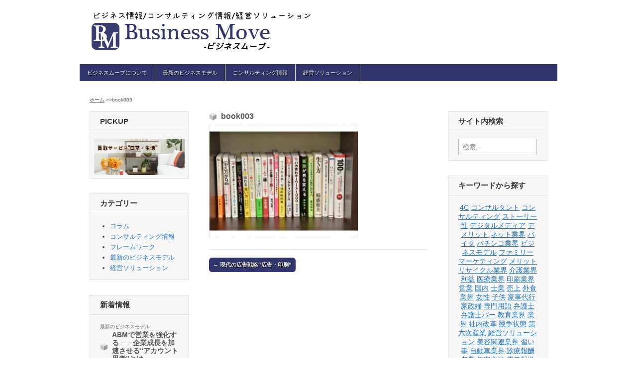

--- FILE ---
content_type: text/html; charset=UTF-8
request_url: https://business-move.net/business-model/advertising/attachment/book003/
body_size: 11507
content:
<!DOCTYPE html>
<html dir="ltr" lang="ja" prefix="og: https://ogp.me/ns#">
<head>
	<meta charset="UTF-8" />
	<meta name="viewport" content="width=device-width, initial-scale=1.0" />
	<link rel="profile" href="https://gmpg.org/xfn/11" />
	<link rel="pingback" href="https://business-move.net/xmlrpc.php" />
	<!--[if IE]><script src="https://business-move.net/wp-content/themes/magazine-basic/library/js/html5.js"></script><![endif]-->
	<title>book003 | ビジネスムーブ</title>

		<!-- All in One SEO 4.9.3 - aioseo.com -->
	<meta name="robots" content="max-image-preview:large" />
	<meta name="author" content="シゲル"/>
	<meta name="google-site-verification" content="stmlicXe3jznmdDqO3BsY6oaksVvb61ifnSBx--Zqfk" />
	<link rel="canonical" href="https://business-move.net/business-model/advertising/attachment/book003/" />
	<meta name="generator" content="All in One SEO (AIOSEO) 4.9.3" />
		<meta property="og:locale" content="ja_JP" />
		<meta property="og:site_name" content="ビジネスムーブ | ビジネスに関する情報を発信します。" />
		<meta property="og:type" content="article" />
		<meta property="og:title" content="book003 | ビジネスムーブ" />
		<meta property="og:url" content="https://business-move.net/business-model/advertising/attachment/book003/" />
		<meta property="article:published_time" content="2019-10-03T02:45:50+00:00" />
		<meta property="article:modified_time" content="2019-10-03T02:45:50+00:00" />
		<meta name="twitter:card" content="summary" />
		<meta name="twitter:title" content="book003 | ビジネスムーブ" />
		<script type="application/ld+json" class="aioseo-schema">
			{"@context":"https:\/\/schema.org","@graph":[{"@type":"BreadcrumbList","@id":"https:\/\/business-move.net\/business-model\/advertising\/attachment\/book003\/#breadcrumblist","itemListElement":[{"@type":"ListItem","@id":"https:\/\/business-move.net#listItem","position":1,"name":"Home","item":"https:\/\/business-move.net","nextItem":{"@type":"ListItem","@id":"https:\/\/business-move.net\/business-model\/advertising\/attachment\/book003\/#listItem","name":"book003"}},{"@type":"ListItem","@id":"https:\/\/business-move.net\/business-model\/advertising\/attachment\/book003\/#listItem","position":2,"name":"book003","previousItem":{"@type":"ListItem","@id":"https:\/\/business-move.net#listItem","name":"Home"}}]},{"@type":"ItemPage","@id":"https:\/\/business-move.net\/business-model\/advertising\/attachment\/book003\/#itempage","url":"https:\/\/business-move.net\/business-model\/advertising\/attachment\/book003\/","name":"book003 | \u30d3\u30b8\u30cd\u30b9\u30e0\u30fc\u30d6","inLanguage":"ja","isPartOf":{"@id":"https:\/\/business-move.net\/#website"},"breadcrumb":{"@id":"https:\/\/business-move.net\/business-model\/advertising\/attachment\/book003\/#breadcrumblist"},"author":{"@id":"https:\/\/business-move.net\/author\/slbus7uk\/#author"},"creator":{"@id":"https:\/\/business-move.net\/author\/slbus7uk\/#author"},"datePublished":"2019-10-03T11:45:50+09:00","dateModified":"2019-10-03T11:45:50+09:00"},{"@type":"Organization","@id":"https:\/\/business-move.net\/#organization","name":"\u30d3\u30b8\u30cd\u30b9\u30e0\u30fc\u30d6","description":"\u30d3\u30b8\u30cd\u30b9\u306b\u95a2\u3059\u308b\u60c5\u5831\u3092\u767a\u4fe1\u3057\u307e\u3059\u3002","url":"https:\/\/business-move.net\/"},{"@type":"Person","@id":"https:\/\/business-move.net\/author\/slbus7uk\/#author","url":"https:\/\/business-move.net\/author\/slbus7uk\/","name":"\u30b7\u30b2\u30eb","image":{"@type":"ImageObject","@id":"https:\/\/business-move.net\/business-model\/advertising\/attachment\/book003\/#authorImage","url":"https:\/\/secure.gravatar.com\/avatar\/9d18fb73cecf113e7631bc90ea1e2fe8?s=96&d=mm&r=g","width":96,"height":96,"caption":"\u30b7\u30b2\u30eb"}},{"@type":"WebSite","@id":"https:\/\/business-move.net\/#website","url":"https:\/\/business-move.net\/","name":"\u30d3\u30b8\u30cd\u30b9\u30e0\u30fc\u30d6","description":"\u30d3\u30b8\u30cd\u30b9\u306b\u95a2\u3059\u308b\u60c5\u5831\u3092\u767a\u4fe1\u3057\u307e\u3059\u3002","inLanguage":"ja","publisher":{"@id":"https:\/\/business-move.net\/#organization"}}]}
		</script>
		<!-- All in One SEO -->

<link rel='dns-prefetch' href='//fonts.googleapis.com' />
<link rel="alternate" type="application/rss+xml" title="ビジネスムーブ &raquo; フィード" href="https://business-move.net/feed/" />
<link rel="alternate" type="application/rss+xml" title="ビジネスムーブ &raquo; コメントフィード" href="https://business-move.net/comments/feed/" />
<script type="text/javascript">
/* <![CDATA[ */
window._wpemojiSettings = {"baseUrl":"https:\/\/s.w.org\/images\/core\/emoji\/15.0.3\/72x72\/","ext":".png","svgUrl":"https:\/\/s.w.org\/images\/core\/emoji\/15.0.3\/svg\/","svgExt":".svg","source":{"concatemoji":"https:\/\/business-move.net\/wp-includes\/js\/wp-emoji-release.min.js?ver=6.5.7"}};
/*! This file is auto-generated */
!function(i,n){var o,s,e;function c(e){try{var t={supportTests:e,timestamp:(new Date).valueOf()};sessionStorage.setItem(o,JSON.stringify(t))}catch(e){}}function p(e,t,n){e.clearRect(0,0,e.canvas.width,e.canvas.height),e.fillText(t,0,0);var t=new Uint32Array(e.getImageData(0,0,e.canvas.width,e.canvas.height).data),r=(e.clearRect(0,0,e.canvas.width,e.canvas.height),e.fillText(n,0,0),new Uint32Array(e.getImageData(0,0,e.canvas.width,e.canvas.height).data));return t.every(function(e,t){return e===r[t]})}function u(e,t,n){switch(t){case"flag":return n(e,"\ud83c\udff3\ufe0f\u200d\u26a7\ufe0f","\ud83c\udff3\ufe0f\u200b\u26a7\ufe0f")?!1:!n(e,"\ud83c\uddfa\ud83c\uddf3","\ud83c\uddfa\u200b\ud83c\uddf3")&&!n(e,"\ud83c\udff4\udb40\udc67\udb40\udc62\udb40\udc65\udb40\udc6e\udb40\udc67\udb40\udc7f","\ud83c\udff4\u200b\udb40\udc67\u200b\udb40\udc62\u200b\udb40\udc65\u200b\udb40\udc6e\u200b\udb40\udc67\u200b\udb40\udc7f");case"emoji":return!n(e,"\ud83d\udc26\u200d\u2b1b","\ud83d\udc26\u200b\u2b1b")}return!1}function f(e,t,n){var r="undefined"!=typeof WorkerGlobalScope&&self instanceof WorkerGlobalScope?new OffscreenCanvas(300,150):i.createElement("canvas"),a=r.getContext("2d",{willReadFrequently:!0}),o=(a.textBaseline="top",a.font="600 32px Arial",{});return e.forEach(function(e){o[e]=t(a,e,n)}),o}function t(e){var t=i.createElement("script");t.src=e,t.defer=!0,i.head.appendChild(t)}"undefined"!=typeof Promise&&(o="wpEmojiSettingsSupports",s=["flag","emoji"],n.supports={everything:!0,everythingExceptFlag:!0},e=new Promise(function(e){i.addEventListener("DOMContentLoaded",e,{once:!0})}),new Promise(function(t){var n=function(){try{var e=JSON.parse(sessionStorage.getItem(o));if("object"==typeof e&&"number"==typeof e.timestamp&&(new Date).valueOf()<e.timestamp+604800&&"object"==typeof e.supportTests)return e.supportTests}catch(e){}return null}();if(!n){if("undefined"!=typeof Worker&&"undefined"!=typeof OffscreenCanvas&&"undefined"!=typeof URL&&URL.createObjectURL&&"undefined"!=typeof Blob)try{var e="postMessage("+f.toString()+"("+[JSON.stringify(s),u.toString(),p.toString()].join(",")+"));",r=new Blob([e],{type:"text/javascript"}),a=new Worker(URL.createObjectURL(r),{name:"wpTestEmojiSupports"});return void(a.onmessage=function(e){c(n=e.data),a.terminate(),t(n)})}catch(e){}c(n=f(s,u,p))}t(n)}).then(function(e){for(var t in e)n.supports[t]=e[t],n.supports.everything=n.supports.everything&&n.supports[t],"flag"!==t&&(n.supports.everythingExceptFlag=n.supports.everythingExceptFlag&&n.supports[t]);n.supports.everythingExceptFlag=n.supports.everythingExceptFlag&&!n.supports.flag,n.DOMReady=!1,n.readyCallback=function(){n.DOMReady=!0}}).then(function(){return e}).then(function(){var e;n.supports.everything||(n.readyCallback(),(e=n.source||{}).concatemoji?t(e.concatemoji):e.wpemoji&&e.twemoji&&(t(e.twemoji),t(e.wpemoji)))}))}((window,document),window._wpemojiSettings);
/* ]]> */
</script>
<style id='wp-emoji-styles-inline-css' type='text/css'>

	img.wp-smiley, img.emoji {
		display: inline !important;
		border: none !important;
		box-shadow: none !important;
		height: 1em !important;
		width: 1em !important;
		margin: 0 0.07em !important;
		vertical-align: -0.1em !important;
		background: none !important;
		padding: 0 !important;
	}
</style>
<link rel='stylesheet' id='wp-block-library-css' href='https://business-move.net/wp-includes/css/dist/block-library/style.min.css?ver=6.5.7' type='text/css' media='all' />
<link rel='stylesheet' id='aioseo/css/src/vue/standalone/blocks/table-of-contents/global.scss-css' href='https://business-move.net/wp-content/plugins/all-in-one-seo-pack/dist/Lite/assets/css/table-of-contents/global.e90f6d47.css?ver=4.9.3' type='text/css' media='all' />
<style id='classic-theme-styles-inline-css' type='text/css'>
/*! This file is auto-generated */
.wp-block-button__link{color:#fff;background-color:#32373c;border-radius:9999px;box-shadow:none;text-decoration:none;padding:calc(.667em + 2px) calc(1.333em + 2px);font-size:1.125em}.wp-block-file__button{background:#32373c;color:#fff;text-decoration:none}
</style>
<style id='global-styles-inline-css' type='text/css'>
body{--wp--preset--color--black: #000000;--wp--preset--color--cyan-bluish-gray: #abb8c3;--wp--preset--color--white: #ffffff;--wp--preset--color--pale-pink: #f78da7;--wp--preset--color--vivid-red: #cf2e2e;--wp--preset--color--luminous-vivid-orange: #ff6900;--wp--preset--color--luminous-vivid-amber: #fcb900;--wp--preset--color--light-green-cyan: #7bdcb5;--wp--preset--color--vivid-green-cyan: #00d084;--wp--preset--color--pale-cyan-blue: #8ed1fc;--wp--preset--color--vivid-cyan-blue: #0693e3;--wp--preset--color--vivid-purple: #9b51e0;--wp--preset--gradient--vivid-cyan-blue-to-vivid-purple: linear-gradient(135deg,rgba(6,147,227,1) 0%,rgb(155,81,224) 100%);--wp--preset--gradient--light-green-cyan-to-vivid-green-cyan: linear-gradient(135deg,rgb(122,220,180) 0%,rgb(0,208,130) 100%);--wp--preset--gradient--luminous-vivid-amber-to-luminous-vivid-orange: linear-gradient(135deg,rgba(252,185,0,1) 0%,rgba(255,105,0,1) 100%);--wp--preset--gradient--luminous-vivid-orange-to-vivid-red: linear-gradient(135deg,rgba(255,105,0,1) 0%,rgb(207,46,46) 100%);--wp--preset--gradient--very-light-gray-to-cyan-bluish-gray: linear-gradient(135deg,rgb(238,238,238) 0%,rgb(169,184,195) 100%);--wp--preset--gradient--cool-to-warm-spectrum: linear-gradient(135deg,rgb(74,234,220) 0%,rgb(151,120,209) 20%,rgb(207,42,186) 40%,rgb(238,44,130) 60%,rgb(251,105,98) 80%,rgb(254,248,76) 100%);--wp--preset--gradient--blush-light-purple: linear-gradient(135deg,rgb(255,206,236) 0%,rgb(152,150,240) 100%);--wp--preset--gradient--blush-bordeaux: linear-gradient(135deg,rgb(254,205,165) 0%,rgb(254,45,45) 50%,rgb(107,0,62) 100%);--wp--preset--gradient--luminous-dusk: linear-gradient(135deg,rgb(255,203,112) 0%,rgb(199,81,192) 50%,rgb(65,88,208) 100%);--wp--preset--gradient--pale-ocean: linear-gradient(135deg,rgb(255,245,203) 0%,rgb(182,227,212) 50%,rgb(51,167,181) 100%);--wp--preset--gradient--electric-grass: linear-gradient(135deg,rgb(202,248,128) 0%,rgb(113,206,126) 100%);--wp--preset--gradient--midnight: linear-gradient(135deg,rgb(2,3,129) 0%,rgb(40,116,252) 100%);--wp--preset--font-size--small: 13px;--wp--preset--font-size--medium: 20px;--wp--preset--font-size--large: 36px;--wp--preset--font-size--x-large: 42px;--wp--preset--spacing--20: 0.44rem;--wp--preset--spacing--30: 0.67rem;--wp--preset--spacing--40: 1rem;--wp--preset--spacing--50: 1.5rem;--wp--preset--spacing--60: 2.25rem;--wp--preset--spacing--70: 3.38rem;--wp--preset--spacing--80: 5.06rem;--wp--preset--shadow--natural: 6px 6px 9px rgba(0, 0, 0, 0.2);--wp--preset--shadow--deep: 12px 12px 50px rgba(0, 0, 0, 0.4);--wp--preset--shadow--sharp: 6px 6px 0px rgba(0, 0, 0, 0.2);--wp--preset--shadow--outlined: 6px 6px 0px -3px rgba(255, 255, 255, 1), 6px 6px rgba(0, 0, 0, 1);--wp--preset--shadow--crisp: 6px 6px 0px rgba(0, 0, 0, 1);}:where(.is-layout-flex){gap: 0.5em;}:where(.is-layout-grid){gap: 0.5em;}body .is-layout-flex{display: flex;}body .is-layout-flex{flex-wrap: wrap;align-items: center;}body .is-layout-flex > *{margin: 0;}body .is-layout-grid{display: grid;}body .is-layout-grid > *{margin: 0;}:where(.wp-block-columns.is-layout-flex){gap: 2em;}:where(.wp-block-columns.is-layout-grid){gap: 2em;}:where(.wp-block-post-template.is-layout-flex){gap: 1.25em;}:where(.wp-block-post-template.is-layout-grid){gap: 1.25em;}.has-black-color{color: var(--wp--preset--color--black) !important;}.has-cyan-bluish-gray-color{color: var(--wp--preset--color--cyan-bluish-gray) !important;}.has-white-color{color: var(--wp--preset--color--white) !important;}.has-pale-pink-color{color: var(--wp--preset--color--pale-pink) !important;}.has-vivid-red-color{color: var(--wp--preset--color--vivid-red) !important;}.has-luminous-vivid-orange-color{color: var(--wp--preset--color--luminous-vivid-orange) !important;}.has-luminous-vivid-amber-color{color: var(--wp--preset--color--luminous-vivid-amber) !important;}.has-light-green-cyan-color{color: var(--wp--preset--color--light-green-cyan) !important;}.has-vivid-green-cyan-color{color: var(--wp--preset--color--vivid-green-cyan) !important;}.has-pale-cyan-blue-color{color: var(--wp--preset--color--pale-cyan-blue) !important;}.has-vivid-cyan-blue-color{color: var(--wp--preset--color--vivid-cyan-blue) !important;}.has-vivid-purple-color{color: var(--wp--preset--color--vivid-purple) !important;}.has-black-background-color{background-color: var(--wp--preset--color--black) !important;}.has-cyan-bluish-gray-background-color{background-color: var(--wp--preset--color--cyan-bluish-gray) !important;}.has-white-background-color{background-color: var(--wp--preset--color--white) !important;}.has-pale-pink-background-color{background-color: var(--wp--preset--color--pale-pink) !important;}.has-vivid-red-background-color{background-color: var(--wp--preset--color--vivid-red) !important;}.has-luminous-vivid-orange-background-color{background-color: var(--wp--preset--color--luminous-vivid-orange) !important;}.has-luminous-vivid-amber-background-color{background-color: var(--wp--preset--color--luminous-vivid-amber) !important;}.has-light-green-cyan-background-color{background-color: var(--wp--preset--color--light-green-cyan) !important;}.has-vivid-green-cyan-background-color{background-color: var(--wp--preset--color--vivid-green-cyan) !important;}.has-pale-cyan-blue-background-color{background-color: var(--wp--preset--color--pale-cyan-blue) !important;}.has-vivid-cyan-blue-background-color{background-color: var(--wp--preset--color--vivid-cyan-blue) !important;}.has-vivid-purple-background-color{background-color: var(--wp--preset--color--vivid-purple) !important;}.has-black-border-color{border-color: var(--wp--preset--color--black) !important;}.has-cyan-bluish-gray-border-color{border-color: var(--wp--preset--color--cyan-bluish-gray) !important;}.has-white-border-color{border-color: var(--wp--preset--color--white) !important;}.has-pale-pink-border-color{border-color: var(--wp--preset--color--pale-pink) !important;}.has-vivid-red-border-color{border-color: var(--wp--preset--color--vivid-red) !important;}.has-luminous-vivid-orange-border-color{border-color: var(--wp--preset--color--luminous-vivid-orange) !important;}.has-luminous-vivid-amber-border-color{border-color: var(--wp--preset--color--luminous-vivid-amber) !important;}.has-light-green-cyan-border-color{border-color: var(--wp--preset--color--light-green-cyan) !important;}.has-vivid-green-cyan-border-color{border-color: var(--wp--preset--color--vivid-green-cyan) !important;}.has-pale-cyan-blue-border-color{border-color: var(--wp--preset--color--pale-cyan-blue) !important;}.has-vivid-cyan-blue-border-color{border-color: var(--wp--preset--color--vivid-cyan-blue) !important;}.has-vivid-purple-border-color{border-color: var(--wp--preset--color--vivid-purple) !important;}.has-vivid-cyan-blue-to-vivid-purple-gradient-background{background: var(--wp--preset--gradient--vivid-cyan-blue-to-vivid-purple) !important;}.has-light-green-cyan-to-vivid-green-cyan-gradient-background{background: var(--wp--preset--gradient--light-green-cyan-to-vivid-green-cyan) !important;}.has-luminous-vivid-amber-to-luminous-vivid-orange-gradient-background{background: var(--wp--preset--gradient--luminous-vivid-amber-to-luminous-vivid-orange) !important;}.has-luminous-vivid-orange-to-vivid-red-gradient-background{background: var(--wp--preset--gradient--luminous-vivid-orange-to-vivid-red) !important;}.has-very-light-gray-to-cyan-bluish-gray-gradient-background{background: var(--wp--preset--gradient--very-light-gray-to-cyan-bluish-gray) !important;}.has-cool-to-warm-spectrum-gradient-background{background: var(--wp--preset--gradient--cool-to-warm-spectrum) !important;}.has-blush-light-purple-gradient-background{background: var(--wp--preset--gradient--blush-light-purple) !important;}.has-blush-bordeaux-gradient-background{background: var(--wp--preset--gradient--blush-bordeaux) !important;}.has-luminous-dusk-gradient-background{background: var(--wp--preset--gradient--luminous-dusk) !important;}.has-pale-ocean-gradient-background{background: var(--wp--preset--gradient--pale-ocean) !important;}.has-electric-grass-gradient-background{background: var(--wp--preset--gradient--electric-grass) !important;}.has-midnight-gradient-background{background: var(--wp--preset--gradient--midnight) !important;}.has-small-font-size{font-size: var(--wp--preset--font-size--small) !important;}.has-medium-font-size{font-size: var(--wp--preset--font-size--medium) !important;}.has-large-font-size{font-size: var(--wp--preset--font-size--large) !important;}.has-x-large-font-size{font-size: var(--wp--preset--font-size--x-large) !important;}
.wp-block-navigation a:where(:not(.wp-element-button)){color: inherit;}
:where(.wp-block-post-template.is-layout-flex){gap: 1.25em;}:where(.wp-block-post-template.is-layout-grid){gap: 1.25em;}
:where(.wp-block-columns.is-layout-flex){gap: 2em;}:where(.wp-block-columns.is-layout-grid){gap: 2em;}
.wp-block-pullquote{font-size: 1.5em;line-height: 1.6;}
</style>
<link rel='stylesheet' id='google_fonts-css' href='//fonts.googleapis.com/css?family=Cantata+One|Lato:300,700' type='text/css' media='all' />
<link rel='stylesheet' id='theme_stylesheet-css' href='https://business-move.net/wp-content/themes/MagazineBasic_child/style.css?ver=6.5.7' type='text/css' media='all' />
<link rel='stylesheet' id='font_awesome-css' href='https://business-move.net/wp-content/themes/magazine-basic/library/css/font-awesome.css?ver=4.7.0' type='text/css' media='all' />
<script type="text/javascript" src="https://business-move.net/wp-includes/js/jquery/jquery.min.js?ver=3.7.1" id="jquery-core-js"></script>
<script type="text/javascript" src="https://business-move.net/wp-includes/js/jquery/jquery-migrate.min.js?ver=3.4.1" id="jquery-migrate-js"></script>
<link rel="https://api.w.org/" href="https://business-move.net/wp-json/" /><link rel="alternate" type="application/json" href="https://business-move.net/wp-json/wp/v2/media/270" /><link rel="EditURI" type="application/rsd+xml" title="RSD" href="https://business-move.net/xmlrpc.php?rsd" />
<meta name="generator" content="WordPress 6.5.7" />
<link rel='shortlink' href='https://business-move.net/?p=270' />
<link rel="alternate" type="application/json+oembed" href="https://business-move.net/wp-json/oembed/1.0/embed?url=https%3A%2F%2Fbusiness-move.net%2Fbusiness-model%2Fadvertising%2Fattachment%2Fbook003%2F" />
<link rel="alternate" type="text/xml+oembed" href="https://business-move.net/wp-json/oembed/1.0/embed?url=https%3A%2F%2Fbusiness-move.net%2Fbusiness-model%2Fadvertising%2Fattachment%2Fbook003%2F&#038;format=xml" />
<!-- Markup (JSON-LD) structured in schema.org ver.4.8.1 START -->
<!-- Markup (JSON-LD) structured in schema.org END -->
<style>
#site-title a,#site-description{position:absolute !important;clip:rect(1px 1px 1px 1px);clip:rect(1px, 1px, 1px, 1px)}
#page{background-color:#ffffff}
.entry-meta a,.entry-content a,.widget a{color:#1e73be}
</style>
	<style type="text/css">.saboxplugin-wrap{-webkit-box-sizing:border-box;-moz-box-sizing:border-box;-ms-box-sizing:border-box;box-sizing:border-box;border:1px solid #eee;width:100%;clear:both;display:block;overflow:hidden;word-wrap:break-word;position:relative}.saboxplugin-wrap .saboxplugin-gravatar{float:left;padding:0 20px 20px 20px}.saboxplugin-wrap .saboxplugin-gravatar img{max-width:100px;height:auto;border-radius:0;}.saboxplugin-wrap .saboxplugin-authorname{font-size:18px;line-height:1;margin:20px 0 0 20px;display:block}.saboxplugin-wrap .saboxplugin-authorname a{text-decoration:none}.saboxplugin-wrap .saboxplugin-authorname a:focus{outline:0}.saboxplugin-wrap .saboxplugin-desc{display:block;margin:5px 20px}.saboxplugin-wrap .saboxplugin-desc a{text-decoration:underline}.saboxplugin-wrap .saboxplugin-desc p{margin:5px 0 12px}.saboxplugin-wrap .saboxplugin-web{margin:0 20px 15px;text-align:left}.saboxplugin-wrap .sab-web-position{text-align:right}.saboxplugin-wrap .saboxplugin-web a{color:#ccc;text-decoration:none}.saboxplugin-wrap .saboxplugin-socials{position:relative;display:block;background:#fcfcfc;padding:5px;border-top:1px solid #eee}.saboxplugin-wrap .saboxplugin-socials a svg{width:20px;height:20px}.saboxplugin-wrap .saboxplugin-socials a svg .st2{fill:#fff; transform-origin:center center;}.saboxplugin-wrap .saboxplugin-socials a svg .st1{fill:rgba(0,0,0,.3)}.saboxplugin-wrap .saboxplugin-socials a:hover{opacity:.8;-webkit-transition:opacity .4s;-moz-transition:opacity .4s;-o-transition:opacity .4s;transition:opacity .4s;box-shadow:none!important;-webkit-box-shadow:none!important}.saboxplugin-wrap .saboxplugin-socials .saboxplugin-icon-color{box-shadow:none;padding:0;border:0;-webkit-transition:opacity .4s;-moz-transition:opacity .4s;-o-transition:opacity .4s;transition:opacity .4s;display:inline-block;color:#fff;font-size:0;text-decoration:inherit;margin:5px;-webkit-border-radius:0;-moz-border-radius:0;-ms-border-radius:0;-o-border-radius:0;border-radius:0;overflow:hidden}.saboxplugin-wrap .saboxplugin-socials .saboxplugin-icon-grey{text-decoration:inherit;box-shadow:none;position:relative;display:-moz-inline-stack;display:inline-block;vertical-align:middle;zoom:1;margin:10px 5px;color:#444;fill:#444}.clearfix:after,.clearfix:before{content:' ';display:table;line-height:0;clear:both}.ie7 .clearfix{zoom:1}.saboxplugin-socials.sabox-colored .saboxplugin-icon-color .sab-twitch{border-color:#38245c}.saboxplugin-socials.sabox-colored .saboxplugin-icon-color .sab-behance{border-color:#003eb0}.saboxplugin-socials.sabox-colored .saboxplugin-icon-color .sab-deviantart{border-color:#036824}.saboxplugin-socials.sabox-colored .saboxplugin-icon-color .sab-digg{border-color:#00327c}.saboxplugin-socials.sabox-colored .saboxplugin-icon-color .sab-dribbble{border-color:#ba1655}.saboxplugin-socials.sabox-colored .saboxplugin-icon-color .sab-facebook{border-color:#1e2e4f}.saboxplugin-socials.sabox-colored .saboxplugin-icon-color .sab-flickr{border-color:#003576}.saboxplugin-socials.sabox-colored .saboxplugin-icon-color .sab-github{border-color:#264874}.saboxplugin-socials.sabox-colored .saboxplugin-icon-color .sab-google{border-color:#0b51c5}.saboxplugin-socials.sabox-colored .saboxplugin-icon-color .sab-html5{border-color:#902e13}.saboxplugin-socials.sabox-colored .saboxplugin-icon-color .sab-instagram{border-color:#1630aa}.saboxplugin-socials.sabox-colored .saboxplugin-icon-color .sab-linkedin{border-color:#00344f}.saboxplugin-socials.sabox-colored .saboxplugin-icon-color .sab-pinterest{border-color:#5b040e}.saboxplugin-socials.sabox-colored .saboxplugin-icon-color .sab-reddit{border-color:#992900}.saboxplugin-socials.sabox-colored .saboxplugin-icon-color .sab-rss{border-color:#a43b0a}.saboxplugin-socials.sabox-colored .saboxplugin-icon-color .sab-sharethis{border-color:#5d8420}.saboxplugin-socials.sabox-colored .saboxplugin-icon-color .sab-soundcloud{border-color:#995200}.saboxplugin-socials.sabox-colored .saboxplugin-icon-color .sab-spotify{border-color:#0f612c}.saboxplugin-socials.sabox-colored .saboxplugin-icon-color .sab-stackoverflow{border-color:#a95009}.saboxplugin-socials.sabox-colored .saboxplugin-icon-color .sab-steam{border-color:#006388}.saboxplugin-socials.sabox-colored .saboxplugin-icon-color .sab-user_email{border-color:#b84e05}.saboxplugin-socials.sabox-colored .saboxplugin-icon-color .sab-tumblr{border-color:#10151b}.saboxplugin-socials.sabox-colored .saboxplugin-icon-color .sab-twitter{border-color:#0967a0}.saboxplugin-socials.sabox-colored .saboxplugin-icon-color .sab-vimeo{border-color:#0d7091}.saboxplugin-socials.sabox-colored .saboxplugin-icon-color .sab-windows{border-color:#003f71}.saboxplugin-socials.sabox-colored .saboxplugin-icon-color .sab-whatsapp{border-color:#003f71}.saboxplugin-socials.sabox-colored .saboxplugin-icon-color .sab-wordpress{border-color:#0f3647}.saboxplugin-socials.sabox-colored .saboxplugin-icon-color .sab-yahoo{border-color:#14002d}.saboxplugin-socials.sabox-colored .saboxplugin-icon-color .sab-youtube{border-color:#900}.saboxplugin-socials.sabox-colored .saboxplugin-icon-color .sab-xing{border-color:#000202}.saboxplugin-socials.sabox-colored .saboxplugin-icon-color .sab-mixcloud{border-color:#2475a0}.saboxplugin-socials.sabox-colored .saboxplugin-icon-color .sab-vk{border-color:#243549}.saboxplugin-socials.sabox-colored .saboxplugin-icon-color .sab-medium{border-color:#00452c}.saboxplugin-socials.sabox-colored .saboxplugin-icon-color .sab-quora{border-color:#420e00}.saboxplugin-socials.sabox-colored .saboxplugin-icon-color .sab-meetup{border-color:#9b181c}.saboxplugin-socials.sabox-colored .saboxplugin-icon-color .sab-goodreads{border-color:#000}.saboxplugin-socials.sabox-colored .saboxplugin-icon-color .sab-snapchat{border-color:#999700}.saboxplugin-socials.sabox-colored .saboxplugin-icon-color .sab-500px{border-color:#00557f}.saboxplugin-socials.sabox-colored .saboxplugin-icon-color .sab-mastodont{border-color:#185886}.sabox-plus-item{margin-bottom:20px}@media screen and (max-width:480px){.saboxplugin-wrap{text-align:center}.saboxplugin-wrap .saboxplugin-gravatar{float:none;padding:20px 0;text-align:center;margin:0 auto;display:block}.saboxplugin-wrap .saboxplugin-gravatar img{float:none;display:inline-block;display:-moz-inline-stack;vertical-align:middle;zoom:1}.saboxplugin-wrap .saboxplugin-desc{margin:0 10px 20px;text-align:center}.saboxplugin-wrap .saboxplugin-authorname{text-align:center;margin:10px 0 20px}}body .saboxplugin-authorname a,body .saboxplugin-authorname a:hover{box-shadow:none;-webkit-box-shadow:none}a.sab-profile-edit{font-size:16px!important;line-height:1!important}.sab-edit-settings a,a.sab-profile-edit{color:#0073aa!important;box-shadow:none!important;-webkit-box-shadow:none!important}.sab-edit-settings{margin-right:15px;position:absolute;right:0;z-index:2;bottom:10px;line-height:20px}.sab-edit-settings i{margin-left:5px}.saboxplugin-socials{line-height:1!important}.rtl .saboxplugin-wrap .saboxplugin-gravatar{float:right}.rtl .saboxplugin-wrap .saboxplugin-authorname{display:flex;align-items:center}.rtl .saboxplugin-wrap .saboxplugin-authorname .sab-profile-edit{margin-right:10px}.rtl .sab-edit-settings{right:auto;left:0}img.sab-custom-avatar{max-width:75px;}.saboxplugin-wrap {margin-top:0px; margin-bottom:0px; padding: 0px 0px }.saboxplugin-wrap .saboxplugin-authorname {font-size:14px; line-height:21px;}.saboxplugin-wrap .saboxplugin-desc p, .saboxplugin-wrap .saboxplugin-desc {font-size:10px !important; line-height:17px !important;}.saboxplugin-wrap .saboxplugin-web {font-size:14px;}.saboxplugin-wrap .saboxplugin-socials a svg {width:18px;height:18px;}</style><link rel="icon" href="https://business-move.net/wp-content/uploads/2016/03/cropped-698122ec817ac26b4639d17c56cfd0e6-32x32.png" sizes="32x32" />
<link rel="icon" href="https://business-move.net/wp-content/uploads/2016/03/cropped-698122ec817ac26b4639d17c56cfd0e6-192x192.png" sizes="192x192" />
<link rel="apple-touch-icon" href="https://business-move.net/wp-content/uploads/2016/03/cropped-698122ec817ac26b4639d17c56cfd0e6-180x180.png" />
<meta name="msapplication-TileImage" content="https://business-move.net/wp-content/uploads/2016/03/cropped-698122ec817ac26b4639d17c56cfd0e6-270x270.png" />
<script data-ad-client="ca-pub-3211135512707623" async src="https://pagead2.googlesyndication.com/pagead/js/adsbygoogle.js"></script>
</head>

<body data-rsssl=1 class="attachment attachment-template-default single single-attachment postid-270 attachmentid-270 attachment-jpeg">
	<div id="page" class="grid  w960">
		<header id="header" class="row" role="banner">
			<div class="c12">
				<div id="mobile-menu">
					<a href="#" class="left-menu"><i class="fa fa-reorder"></i></a>
					<a href="#"><i class="fa fa-search"></i></a>
				</div>
				<div id="drop-down-search"><form role="search" method="get" class="search-form" action="https://business-move.net/">
				<label>
					<span class="screen-reader-text">検索:</span>
					<input type="search" class="search-field" placeholder="検索&hellip;" value="" name="s" />
				</label>
				<input type="submit" class="search-submit" value="検索" />
			</form></div>

								<div class="title-logo-wrapper fl">
											<a href="https://business-move.net" title="ビジネスムーブ" id="site-logo"  rel="home"><img src="https://business-move.net/wp-content/uploads/2016/03/6f4468d0c1b78df4ae48325292b77c3c.png" alt="ビジネスムーブ" /></a>
										<div class="header-group">
												<div id="site-title" class="remove"><a href="https://business-move.net" title="ビジネスムーブ" rel="home">ビジネスムーブ</a></div>
											</div>
				</div>

				
				<div id="nav-wrapper">
					<div class="nav-content">
						<nav id="site-navigation" class="menus clearfix" role="navigation">
							<h3 class="screen-reader-text">Main menu</h3>
							<a class="screen-reader-text" href="#primary" title="Skip to content">Skip to content</a>
							<div id="main-menu" class="menu-menu-container"><ul id="menu-menu" class="menu"><li id="menu-item-59" class="menu-item menu-item-type-post_type menu-item-object-page menu-item-59"><a href="https://business-move.net/about/">ビジネスムーブについて</a>
<li id="menu-item-60" class="menu-item menu-item-type-taxonomy menu-item-object-category menu-item-60"><a href="https://business-move.net/business-model/">最新のビジネスモデル</a>
<li id="menu-item-61" class="menu-item menu-item-type-taxonomy menu-item-object-category menu-item-61"><a href="https://business-move.net/consulting-information/">コンサルティング情報</a>
<li id="menu-item-62" class="menu-item menu-item-type-taxonomy menu-item-object-category menu-item-62"><a href="https://business-move.net/management-solutions/">経営ソリューション</a>
</ul></div>						</nav><!-- #site-navigation -->

											</div>
				</div>

			</div><!-- .c12 -->
		</header><!-- #header.row -->

		<div id="main" class="row">
    <div class="bread_box"><ol class="bread clearfix" itemscope="" itemtype="http://data-vocabulary.org/Breadcrumb"><li><a href="https://business-move.net/" itemprop="url"><span itemprop="title">ホーム</span></a> > </li><li><a href=""="" itemprop="url"><span itemprop="title"></span></a> > </li><li>book003</li></ol></div>
	<div id="primary" class="c6 push3" role="main">

			<article id="post-270" class="post-270 attachment type-attachment status-inherit hentry">

	    <header>
                <div class="post-category"></div>
            <h1 class="entry-title">book003</h1>
    <div class="entry-meta">
            </div>
</header>

	    <div class="entry-content">
		    <p class="attachment"><a href='https://business-move.net/wp-content/uploads/2016/10/book003.jpg'><img fetchpriority="high" decoding="async" width="300" height="225" src="https://business-move.net/wp-content/uploads/2016/10/book003-300x225.jpg" class="attachment-medium size-medium" alt="" srcset="https://business-move.net/wp-content/uploads/2016/10/book003-300x225.jpg 300w, https://business-move.net/wp-content/uploads/2016/10/book003-768x576.jpg 768w, https://business-move.net/wp-content/uploads/2016/10/book003-560x420.jpg 560w, https://business-move.net/wp-content/uploads/2016/10/book003-260x195.jpg 260w, https://business-move.net/wp-content/uploads/2016/10/book003-160x120.jpg 160w, https://business-move.net/wp-content/uploads/2016/10/book003.jpg 900w" sizes="(max-width: 300px) 100vw, 300px" /></a></p>
	    </div><!-- .entry-content -->

	        <footer class="entry">
	    	</footer><!-- .entry -->
	
	</article><!-- #post-270 -->
			<div id="posts-pagination">
				<h3 class="screen-reader-text">Post navigation</h3>
				<div class="previous fl"><a href="https://business-move.net/business-model/advertising/" rel="prev">&larr; 現代の広告戦略&#8221;広告・印刷&#8221;</a></div>
				<div class="next fr"></div>
			</div><!-- #posts-pagination -->

			
<div id="comments" class="comments-area">

	
	
	
</div><!-- #comments .comments-area -->
			</div><!-- #primary -->

	<div id="secondary" class="c3 pull6" role="complementary">
		<aside id="text-2" class="widget widget_text"><h3 class="widget-title">Pickup</h3>			<div class="textwidget"><a href="https://business-move.net/business-model/purchase/"><img src="https://business-move.net/wp-content/uploads/2016/03/f53c06a64a1179ec54f3e4dd77629602.png"></a></div>
		</aside><aside id="categories-2" class="widget widget_categories"><h3 class="widget-title">カテゴリー</h3>
			<ul>
					<li class="cat-item cat-item-51"><a href="https://business-move.net/column/">コラム</a>
</li>
	<li class="cat-item cat-item-2"><a href="https://business-move.net/consulting-information/">コンサルティング情報</a>
</li>
	<li class="cat-item cat-item-50"><a href="https://business-move.net/framework/">フレームワーク</a>
</li>
	<li class="cat-item cat-item-1"><a href="https://business-move.net/business-model/">最新のビジネスモデル</a>
</li>
	<li class="cat-item cat-item-3"><a href="https://business-move.net/management-solutions/">経営ソリューション</a>
</li>
			</ul>

			</aside><aside id="mb_featured_posts-2" class="widget widget_mb_featured_posts"><h3 class="widget-title">新着情報</h3>	<article id="post-361" class="c12 widget-post post-361 post type-post status-publish format-standard hentry category-business-model">

	    <header>
                <div class="post-category"><a href="https://business-move.net/business-model/" rel="category tag">最新のビジネスモデル</a></div>
            <h1 class="entry-title">ABMで営業を強化する ── 企業成長を加速させる“アカウント思考”とは</h1>
    <div class="entry-meta">
            </div>
</header>

	    <div class="entry-content">
		    <p>企業間取引（BtoB）において、ただ「多くのリードを集める」だけでは成果につなが&hellip;</p>
<p class="more-link-p"><a class="more-link" href="https://business-move.net/business-model/abm/">Read more &rarr;</a></p>
	    </div><!-- .entry-content -->

	    
	</article><!-- #post-361 -->	<article id="post-358" class="c12 widget-post post-358 post type-post status-publish format-standard hentry category-consulting-information">

	    <header>
                <div class="post-category"><a href="https://business-move.net/consulting-information/" rel="category tag">コンサルティング情報</a></div>
            <h1 class="entry-title">経営戦略を支える最新のPOSレジ活用術</h1>
    <div class="entry-meta">
            </div>
</header>

	    <div class="entry-content">
		    <p>POSレジ導入で実現するマーケティングデータの活用 POSレジは、販売時点での取&hellip;</p>
<p class="more-link-p"><a class="more-link" href="https://business-move.net/consulting-information/financepos/">Read more &rarr;</a></p>
	    </div><!-- .entry-content -->

	    
	</article><!-- #post-358 -->	<article id="post-352" class="c12 widget-post post-352 post type-post status-publish format-standard has-post-thumbnail hentry category-column">

	    <header>
                <div class="post-category"><a href="https://business-move.net/column/" rel="category tag">コラム</a></div>
            <h1 class="entry-title">働きながら学べる！社会人におすすめの留学</h1>
    <div class="entry-meta">
            </div>
</header>

	    <div class="entry-content">
		    <a href="https://business-move.net/column/study-abroad/"><img width="560" height="374" src="https://business-move.net/wp-content/uploads/2024/06/study-abroad-560x374.webp" class="alignleft wp-post-image" alt="社会人留学" decoding="async" loading="lazy" srcset="https://business-move.net/wp-content/uploads/2024/06/study-abroad-560x374.webp 560w, https://business-move.net/wp-content/uploads/2024/06/study-abroad-300x200.webp 300w, https://business-move.net/wp-content/uploads/2024/06/study-abroad-260x173.webp 260w, https://business-move.net/wp-content/uploads/2024/06/study-abroad-160x107.webp 160w, https://business-move.net/wp-content/uploads/2024/06/study-abroad.webp 700w" sizes="(max-width: 560px) 100vw, 560px" /></a><p>留学と聞くと、多くの人が学生の頃に海外で勉強するイメージを持つかもしれません。し&hellip;</p>
<p class="more-link-p"><a class="more-link" href="https://business-move.net/column/study-abroad/">Read more &rarr;</a></p>
	    </div><!-- .entry-content -->

	    
	</article><!-- #post-352 --></aside>	</div><!-- #secondary.widget-area -->

			<div id="tertiary" class="c3 end" role="complementary">
			<aside id="search-2" class="widget widget_search"><h3 class="widget-title">サイト内検索</h3><form role="search" method="get" class="search-form" action="https://business-move.net/">
				<label>
					<span class="screen-reader-text">検索:</span>
					<input type="search" class="search-field" placeholder="検索&hellip;" value="" name="s" />
				</label>
				<input type="submit" class="search-submit" value="検索" />
			</form></aside><aside id="tag_cloud-2" class="widget widget_tag_cloud"><h3 class="widget-title">キーワードから探す</h3><div class="tagcloud"><a href="https://business-move.net/tag/4c/" class="tag-cloud-link tag-link-47 tag-link-position-1" style="font-size: 8pt;" aria-label="4C (1個の項目)">4C</a>
<a href="https://business-move.net/tag/%e3%82%b3%e3%83%b3%e3%82%b5%e3%83%ab%e3%82%bf%e3%83%b3%e3%83%88/" class="tag-cloud-link tag-link-12 tag-link-position-2" style="font-size: 11.230769230769pt;" aria-label="コンサルタント (2個の項目)">コンサルタント</a>
<a href="https://business-move.net/tag/%e3%82%b3%e3%83%b3%e3%82%b5%e3%83%ab%e3%83%86%e3%82%a3%e3%83%b3%e3%82%b0/" class="tag-cloud-link tag-link-5 tag-link-position-3" style="font-size: 15.179487179487pt;" aria-label="コンサルティング (4個の項目)">コンサルティング</a>
<a href="https://business-move.net/tag/%e3%82%b9%e3%83%88%e3%83%bc%e3%83%aa%e3%83%bc%e6%80%a7/" class="tag-cloud-link tag-link-48 tag-link-position-4" style="font-size: 8pt;" aria-label="ストーリー性 (1個の項目)">ストーリー性</a>
<a href="https://business-move.net/tag/%e3%83%87%e3%82%b8%e3%82%bf%e3%83%ab%e3%83%a1%e3%83%87%e3%82%a3%e3%82%a2/" class="tag-cloud-link tag-link-40 tag-link-position-5" style="font-size: 8pt;" aria-label="デジタルメディア (1個の項目)">デジタルメディア</a>
<a href="https://business-move.net/tag/%e3%83%87%e3%83%a1%e3%83%aa%e3%83%83%e3%83%88/" class="tag-cloud-link tag-link-11 tag-link-position-6" style="font-size: 8pt;" aria-label="デメリット (1個の項目)">デメリット</a>
<a href="https://business-move.net/tag/%e3%83%8d%e3%83%83%e3%83%88%e6%a5%ad%e7%95%8c/" class="tag-cloud-link tag-link-41 tag-link-position-7" style="font-size: 8pt;" aria-label="ネット業界 (1個の項目)">ネット業界</a>
<a href="https://business-move.net/tag/%e3%83%90%e3%82%a4%e3%82%af/" class="tag-cloud-link tag-link-17 tag-link-position-8" style="font-size: 8pt;" aria-label="バイク (1個の項目)">バイク</a>
<a href="https://business-move.net/tag/%e3%83%91%e3%83%81%e3%83%b3%e3%82%b3%e6%a5%ad%e7%95%8c/" class="tag-cloud-link tag-link-26 tag-link-position-9" style="font-size: 8pt;" aria-label="パチンコ業界 (1個の項目)">パチンコ業界</a>
<a href="https://business-move.net/tag/%e3%83%93%e3%82%b8%e3%83%8d%e3%82%b9%e3%83%a2%e3%83%87%e3%83%ab/" class="tag-cloud-link tag-link-14 tag-link-position-10" style="font-size: 22pt;" aria-label="ビジネスモデル (11個の項目)">ビジネスモデル</a>
<a href="https://business-move.net/tag/%e3%83%95%e3%82%a1%e3%83%9f%e3%83%aa%e3%83%bc/" class="tag-cloud-link tag-link-15 tag-link-position-11" style="font-size: 8pt;" aria-label="ファミリー (1個の項目)">ファミリー</a>
<a href="https://business-move.net/tag/%e3%83%9e%e3%83%bc%e3%82%b1%e3%83%86%e3%82%a3%e3%83%b3%e3%82%b0/" class="tag-cloud-link tag-link-8 tag-link-position-12" style="font-size: 13.384615384615pt;" aria-label="マーケティング (3個の項目)">マーケティング</a>
<a href="https://business-move.net/tag/%e3%83%a1%e3%83%aa%e3%83%83%e3%83%88/" class="tag-cloud-link tag-link-10 tag-link-position-13" style="font-size: 8pt;" aria-label="メリット (1個の項目)">メリット</a>
<a href="https://business-move.net/tag/%e3%83%aa%e3%82%b5%e3%82%a4%e3%82%af%e3%83%ab%e6%a5%ad%e7%95%8c/" class="tag-cloud-link tag-link-16 tag-link-position-14" style="font-size: 8pt;" aria-label="リサイクル業界 (1個の項目)">リサイクル業界</a>
<a href="https://business-move.net/tag/%e4%bb%8b%e8%ad%b7%e6%a5%ad%e7%95%8c/" class="tag-cloud-link tag-link-24 tag-link-position-15" style="font-size: 8pt;" aria-label="介護業界 (1個の項目)">介護業界</a>
<a href="https://business-move.net/tag/%e5%88%a9%e7%9b%8a/" class="tag-cloud-link tag-link-20 tag-link-position-16" style="font-size: 8pt;" aria-label="利益 (1個の項目)">利益</a>
<a href="https://business-move.net/tag/%e5%8c%bb%e7%99%82%e6%a5%ad%e7%95%8c/" class="tag-cloud-link tag-link-22 tag-link-position-17" style="font-size: 8pt;" aria-label="医療業界 (1個の項目)">医療業界</a>
<a href="https://business-move.net/tag/%e5%8d%b0%e5%88%b7%e6%a5%ad%e7%95%8c/" class="tag-cloud-link tag-link-39 tag-link-position-18" style="font-size: 8pt;" aria-label="印刷業界 (1個の項目)">印刷業界</a>
<a href="https://business-move.net/tag/%e5%96%b6%e6%a5%ad/" class="tag-cloud-link tag-link-9 tag-link-position-19" style="font-size: 15.179487179487pt;" aria-label="営業 (4個の項目)">営業</a>
<a href="https://business-move.net/tag/%e5%9b%bd%e5%86%85/" class="tag-cloud-link tag-link-6 tag-link-position-20" style="font-size: 8pt;" aria-label="国内 (1個の項目)">国内</a>
<a href="https://business-move.net/tag/%e5%a3%ab%e6%a5%ad/" class="tag-cloud-link tag-link-42 tag-link-position-21" style="font-size: 8pt;" aria-label="士業 (1個の項目)">士業</a>
<a href="https://business-move.net/tag/%e5%a3%b2%e4%b8%8a/" class="tag-cloud-link tag-link-19 tag-link-position-22" style="font-size: 8pt;" aria-label="売上 (1個の項目)">売上</a>
<a href="https://business-move.net/tag/%e5%a4%96%e9%a3%9f%e6%a5%ad%e7%95%8c/" class="tag-cloud-link tag-link-13 tag-link-position-23" style="font-size: 8pt;" aria-label="外食業界 (1個の項目)">外食業界</a>
<a href="https://business-move.net/tag/%e5%a5%b3%e6%80%a7/" class="tag-cloud-link tag-link-34 tag-link-position-24" style="font-size: 8pt;" aria-label="女性 (1個の項目)">女性</a>
<a href="https://business-move.net/tag/%e5%ad%90%e4%be%9b/" class="tag-cloud-link tag-link-32 tag-link-position-25" style="font-size: 8pt;" aria-label="子供 (1個の項目)">子供</a>
<a href="https://business-move.net/tag/%e5%ae%b6%e4%ba%8b%e4%bb%a3%e8%a1%8c/" class="tag-cloud-link tag-link-28 tag-link-position-26" style="font-size: 8pt;" aria-label="家事代行 (1個の項目)">家事代行</a>
<a href="https://business-move.net/tag/%e5%ae%b6%e6%94%bf%e5%a9%a6/" class="tag-cloud-link tag-link-29 tag-link-position-27" style="font-size: 8pt;" aria-label="家政婦 (1個の項目)">家政婦</a>
<a href="https://business-move.net/tag/%e5%b0%82%e9%96%80%e7%94%a8%e8%aa%9e/" class="tag-cloud-link tag-link-49 tag-link-position-28" style="font-size: 8pt;" aria-label="専門用語 (1個の項目)">専門用語</a>
<a href="https://business-move.net/tag/%e5%bc%81%e8%ad%b7%e5%a3%ab/" class="tag-cloud-link tag-link-43 tag-link-position-29" style="font-size: 8pt;" aria-label="弁護士 (1個の項目)">弁護士</a>
<a href="https://business-move.net/tag/%e5%bc%81%e8%ad%b7%e5%a3%ab%e3%83%90%e3%83%bc/" class="tag-cloud-link tag-link-44 tag-link-position-30" style="font-size: 8pt;" aria-label="弁護士バー (1個の項目)">弁護士バー</a>
<a href="https://business-move.net/tag/%e6%95%99%e8%82%b2%e6%a5%ad%e7%95%8c/" class="tag-cloud-link tag-link-30 tag-link-position-31" style="font-size: 8pt;" aria-label="教育業界 (1個の項目)">教育業界</a>
<a href="https://business-move.net/tag/%e6%a5%ad%e7%95%8c/" class="tag-cloud-link tag-link-7 tag-link-position-32" style="font-size: 8pt;" aria-label="業界 (1個の項目)">業界</a>
<a href="https://business-move.net/tag/%e7%a4%be%e5%86%85%e6%94%b9%e9%9d%a9/" class="tag-cloud-link tag-link-25 tag-link-position-33" style="font-size: 8pt;" aria-label="社内改革 (1個の項目)">社内改革</a>
<a href="https://business-move.net/tag/%e7%ab%b6%e4%ba%89%e7%8a%b6%e6%85%8b/" class="tag-cloud-link tag-link-38 tag-link-position-34" style="font-size: 8pt;" aria-label="競争状態 (1個の項目)">競争状態</a>
<a href="https://business-move.net/tag/%e7%ac%ac%e5%85%ad%e6%ac%a1%e7%94%a3%e6%a5%ad/" class="tag-cloud-link tag-link-35 tag-link-position-35" style="font-size: 8pt;" aria-label="第六次産業 (1個の項目)">第六次産業</a>
<a href="https://business-move.net/tag/%e7%b5%8c%e5%96%b6%e3%82%bd%e3%83%aa%e3%83%a5%e3%83%bc%e3%82%b7%e3%83%a7%e3%83%b3/" class="tag-cloud-link tag-link-18 tag-link-position-36" style="font-size: 15.179487179487pt;" aria-label="経営ソリューション (4個の項目)">経営ソリューション</a>
<a href="https://business-move.net/tag/%e7%be%8e%e5%ae%b9%e9%96%a2%e9%80%a3%e6%a5%ad%e7%95%8c/" class="tag-cloud-link tag-link-33 tag-link-position-37" style="font-size: 8pt;" aria-label="美容関連業界 (1個の項目)">美容関連業界</a>
<a href="https://business-move.net/tag/%e7%bf%92%e3%81%84%e4%ba%8b/" class="tag-cloud-link tag-link-31 tag-link-position-38" style="font-size: 8pt;" aria-label="習い事 (1個の項目)">習い事</a>
<a href="https://business-move.net/tag/%e8%87%aa%e5%8b%95%e8%bb%8a%e6%a5%ad%e7%95%8c/" class="tag-cloud-link tag-link-37 tag-link-position-39" style="font-size: 8pt;" aria-label="自動車業界 (1個の項目)">自動車業界</a>
<a href="https://business-move.net/tag/%e8%a8%ba%e7%99%82%e5%a0%b1%e9%85%ac/" class="tag-cloud-link tag-link-23 tag-link-position-40" style="font-size: 8pt;" aria-label="診療報酬 (1個の項目)">診療報酬</a>
<a href="https://business-move.net/tag/%e8%be%b2%e6%a5%ad/" class="tag-cloud-link tag-link-36 tag-link-position-41" style="font-size: 8pt;" aria-label="農業 (1個の項目)">農業</a>
<a href="https://business-move.net/tag/%e9%9b%86%e5%ae%a2%e6%96%b9%e6%b3%95/" class="tag-cloud-link tag-link-27 tag-link-position-42" style="font-size: 8pt;" aria-label="集客方法 (1個の項目)">集客方法</a>
<a href="https://business-move.net/tag/%e9%9b%bb%e6%b0%97%e9%85%8d%e9%80%81%e6%a5%ad/" class="tag-cloud-link tag-link-45 tag-link-position-43" style="font-size: 8pt;" aria-label="電気配送業 (1個の項目)">電気配送業</a>
<a href="https://business-move.net/tag/%e9%9b%bb%e6%b0%97%e9%87%8f/" class="tag-cloud-link tag-link-46 tag-link-position-44" style="font-size: 8pt;" aria-label="電気量 (1個の項目)">電気量</a>
<a href="https://business-move.net/tag/%e9%a1%a7%e5%ae%a2/" class="tag-cloud-link tag-link-21 tag-link-position-45" style="font-size: 8pt;" aria-label="顧客 (1個の項目)">顧客</a></div>
</aside><aside id="text-6" class="widget widget_text"><h3 class="widget-title">おすすめリンク</h3>			<div class="textwidget"><p><a href="https://keiyakushokanri.jp" target="_blank" rel="noopener"><img loading="lazy" decoding="async" class="alignnone size-full wp-image-267" src="https://business-move.net/wp-content/uploads/2019/08/cloud_sysytem-300x232.png" alt="契約書管理システム「Ofigo契約書管理」エンタープライズ" width="277" height="172" srcset="https://business-move.net/wp-content/uploads/2019/08/cloud_sysytem-300x232.png 277w, https://business-move.net/wp-content/uploads/2019/08/cloud_sysytem-300x232-260x161.png 260w, https://business-move.net/wp-content/uploads/2019/08/cloud_sysytem-300x232-160x99.png 160w" sizes="(max-width: 277px) 100vw, 277px" /></a></p>
</div>
		</aside><aside id="text-5" class="widget widget_text">			<div class="textwidget"><p><a href="/sitemap">サイトマップ</a></p>
</div>
		</aside>		</div><!-- #tertiary.widget-area -->
			</div> <!-- #main.row -->
</div> <!-- #page.grid -->

<footer id="footer" role="contentinfo">

	<div id="footer-content" class="grid w960">
		<div class="row">

			<div class="copyright">
     Copyright 2016- 2026　<a href="https://business-move.net/" rel="home">ビジネスムーブ</a>　All Rights Reserved.
    </div>



		</div><!-- .row -->
	</div><!-- #footer-content.grid -->

</footer><!-- #footer -->

<script type="text/javascript" src="https://business-move.net/wp-includes/js/comment-reply.min.js?ver=6.5.7" id="comment-reply-js" async="async" data-wp-strategy="async"></script>
<script type="text/javascript" src="https://business-move.net/wp-content/themes/magazine-basic/library/js/theme.js?ver=6.5.7" id="theme_js-js"></script>
</body>
</html>

--- FILE ---
content_type: text/html; charset=utf-8
request_url: https://www.google.com/recaptcha/api2/aframe
body_size: 268
content:
<!DOCTYPE HTML><html><head><meta http-equiv="content-type" content="text/html; charset=UTF-8"></head><body><script nonce="27ZYol4LZVobBKbfyIIdxw">/** Anti-fraud and anti-abuse applications only. See google.com/recaptcha */ try{var clients={'sodar':'https://pagead2.googlesyndication.com/pagead/sodar?'};window.addEventListener("message",function(a){try{if(a.source===window.parent){var b=JSON.parse(a.data);var c=clients[b['id']];if(c){var d=document.createElement('img');d.src=c+b['params']+'&rc='+(localStorage.getItem("rc::a")?sessionStorage.getItem("rc::b"):"");window.document.body.appendChild(d);sessionStorage.setItem("rc::e",parseInt(sessionStorage.getItem("rc::e")||0)+1);localStorage.setItem("rc::h",'1769029939875');}}}catch(b){}});window.parent.postMessage("_grecaptcha_ready", "*");}catch(b){}</script></body></html>

--- FILE ---
content_type: text/css
request_url: https://business-move.net/wp-content/themes/MagazineBasic_child/style.css?ver=6.5.7
body_size: 2020
content:
/*
Theme Name: MagazineBasic_child
Template: magazine-basic
Theme URI: https://themes.bavotasan.com/themes/magazine-basic-wordpress-theme/
Author: c.bavota
Author URI: http://bavotasan.com
Description: Create a truly unique design with MagazineBasic_child, a lightweight and fully responsive HTML5 theme based on the Gridiculous boilerplate. Use the Customizer to add your own background, page layout, site width and more. Distinguish each post with one of the eight supported post formats, such as: Video, Image, Aside, Status, Audio, Quote, Link and Gallery. Install JetPack to display each of your galleries through a tiled view and jQuery carousel. Compatible with bbPress & BuddyPress. Built using Bootstrap. MagazineBasic_child uses Google Fonts for improved typeface readability and works perfectly in desktop browsers, tablets and handheld devices. For a live demo go to http://demos.bavotasan.com/magazine-basic/.
Version: 3.0.7
Tags: white, black, gray, light, silver, one-column, two-columns, right-sidebar, left-sidebar, fluid-layout, fixed-layout, custom-background, custom-header, custom-menu, custom-colors, editor-style, featured-images, microformats, post-formats, sticky-post, threaded-comments, translation-ready, theme-options, buddypress, responsive-layout

License: GNU General Public License v2.0
License URI: http://www.gnu.org/licenses/gpl-2.0.html
*/

@import url("../magazine-basic/style.css");

#site-logo {
    padding: 16px 20px 0;
}

a.post-edit-link {
    display: none;
}

.header-group {
    margin-bottom: 16px;
}

.menus {
    font-size: 11px;
    background: #31356B;
    font-family: Verdana,"メイリオ",Meiryo,"ヒラギノ角ゴ Pro W3","Hiragino Kaku Gothic Pro","ＭＳ Ｐゴシック","MS PGothic",sans-serif;
}

body {
    font-family: Verdana,"メイリオ",Meiryo,"ヒラギノ角ゴ Pro W3","Hiragino Kaku Gothic Pro","ＭＳ Ｐゴシック","MS PGothic",sans-serif;
    font-size: 13px;
}

#site-navigation li:hover {
    background: #A8ABD4;
}

.entry-title {
    font-size: 16px;
    background: url(https://business-move.net/wp-content/uploads/2016/03/cube01-010.gif)no-repeat left;
    padding: 0 0 0 24px;
    font-weight: bold;
    color: #555;
}

.entry-meta {
    display: none;
}

.two-col .entry-title {
    font-size: 18px;
}

.three-col .entry-title {
    font-size: 16px;
}

.more-link, #posts-pagination a, .form-submit input[type="submit"], .comment-reply-link {
    font-size: 11px;
    background: #31356B;
    padding: 8px;
    margin: 0;
    font-weight: bold;
    float: right;
}

.two-col-wrapper, .three-col-wrapper {
    margin-bottom: 0;
}

article {
    margin-bottom: 16px;
}

.page-title {
    font-size: 12px;
    padding: 8px;
    font-weight: bold;
}

h1, h2, h3, h4, h5, h6 {
    font-family: Verdana,"メイリオ",Meiryo,"ヒラギノ角ゴ Pro W3","Hiragino Kaku Gothic Pro","ＭＳ Ｐゴシック","MS PGothic",sans-serif;
}

.entry-content h3 {
    font-size: 16px;
    font-weight: bold;
    border-top: 3px double #31356B;
    border-bottom: 2px solid #31356B;
    padding: 8px;
    margin: 8px 0 8px 0;
}

div#secondary .entry-title, #tertiary .entry-title {
    font-size: 14px;
    font-weight: bold;
}

.widget-title, .header-widget-title {
    font-size: 15px;
    font-weight: bold;
}

p {
    margin: 8px 0 8px 0;
}

#main {
    margin-top: 0;
}

#main {
    padding-bottom: 44px;
}

#sitemap_list li a {
    background-color: #F2F2F2 !important;
}

#sitemap_list .post-item a {
    background: #FFF !important;
}

div#secondary .entry-title a {
    color: #666 !important;
}

article.error404 .entry-title {
    font-size: 20px;
    text-align: left;
    font-weight: bold;
    color: #555;
}

article.error404 .entry-content {
    text-align: left;
    font-size: 14px;
}

.entry-title a {
    color: #555 !important;
}

.more-link:hover, .form-submit input[type="submit"]:hover, #posts-pagination a:hover, .comment-reply-link:hover {
    background: #A8ABD4;
    border: 0px !important;
}

div#secondary .entry-content {
    border-bottom: 0px solid #e2e2e2;
}

.entry-content a {
    border-bottom: 1px solid;
}

.more-link, #posts-pagination a, .form-submit input[type="submit"], .comment-reply-link {
    border: 0px solid #222 !important;
}

#page {
    box-shadow: 0 0 0px rgba(0,0,0,0.2);
}

a img.alignleft {
    margin: 8px 0 8px 0;
}

a img.alignleft {
    float: none;
    margin: 8px 0 0 0;
}

.widget .textwidget {
    padding: 0 8px;
}

#mobile-menu {
    background: #383C6E;
}

#mobile-menu a {
    background: #383C6E;
    box-shadow: inset 1px 1px 1px #383C6E, 1px 1px 1px #383C6E;
}

#mobile-menu a:hover {
    background-color: #383C6E;
}

@media (max-width: 768px)
{ .menus li a {
    background: #383C6E;
    border-bottom: 1px solid #41456D;
    border-top: 1px solid #333761;
    font-size: 12px;
}}

#mobile-menu {
    border-bottom: 1px solid #41456D;
}

#drop-down-search {
    background: #383C6E;
}

.tagcloud a {
    font-size: 14px !important;
}

.grid {
    min-width: 250px;
}

#footer a {
    color: #fff;
    border-bottom: 0px solid;
}

.entry-content {
    border-bottom: 0px solid #e2e2e2;
}

.two-col header, .three-col header, .two-col .post-format, .three-col .post-format, .two-col.format-quote .entry-content, .three-col.format-quote .entry-content {
    border-top: 0px solid #e2e2e2;
}


.bread_box{
    font-size:10px;
margin-bottom:15px;
margin-top:0;
padding:0 20px;
}
ol.bread.clearfix { padding: 0; margin-bottom: 0;list-style-type:none; }
.bread li{
    display:inline-block;
}